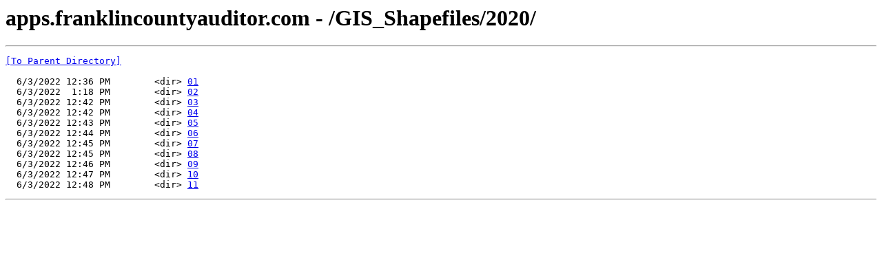

--- FILE ---
content_type: text/html; charset=UTF-8
request_url: https://apps.franklincountyauditor.com/GIS_Shapefiles/2020/
body_size: 1111
content:
<html><head><title>apps.franklincountyauditor.com - /GIS_Shapefiles/2020/</title></head><body><H1>apps.franklincountyauditor.com - /GIS_Shapefiles/2020/</H1><hr>

<pre><A HREF="/GIS_Shapefiles/">[To Parent Directory]</A><br><br>  6/3/2022 12:36 PM        &lt;dir&gt; <A HREF="/GIS_Shapefiles/2020/01/">01</A><br>  6/3/2022  1:18 PM        &lt;dir&gt; <A HREF="/GIS_Shapefiles/2020/02/">02</A><br>  6/3/2022 12:42 PM        &lt;dir&gt; <A HREF="/GIS_Shapefiles/2020/03/">03</A><br>  6/3/2022 12:42 PM        &lt;dir&gt; <A HREF="/GIS_Shapefiles/2020/04/">04</A><br>  6/3/2022 12:43 PM        &lt;dir&gt; <A HREF="/GIS_Shapefiles/2020/05/">05</A><br>  6/3/2022 12:44 PM        &lt;dir&gt; <A HREF="/GIS_Shapefiles/2020/06/">06</A><br>  6/3/2022 12:45 PM        &lt;dir&gt; <A HREF="/GIS_Shapefiles/2020/07/">07</A><br>  6/3/2022 12:45 PM        &lt;dir&gt; <A HREF="/GIS_Shapefiles/2020/08/">08</A><br>  6/3/2022 12:46 PM        &lt;dir&gt; <A HREF="/GIS_Shapefiles/2020/09/">09</A><br>  6/3/2022 12:47 PM        &lt;dir&gt; <A HREF="/GIS_Shapefiles/2020/10/">10</A><br>  6/3/2022 12:48 PM        &lt;dir&gt; <A HREF="/GIS_Shapefiles/2020/11/">11</A><br></pre><hr></body></html>